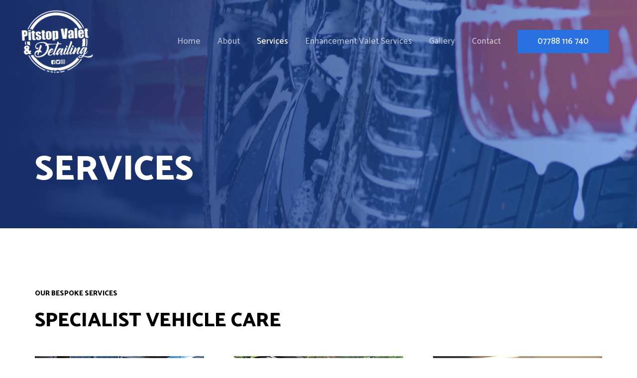

--- FILE ---
content_type: text/css
request_url: https://www.pitstopvaletnewcastle.co.uk/wp-content/uploads/elementor/css/post-17.css?ver=1697619776
body_size: 11340
content:
.elementor-17 .elementor-element.elementor-element-5ae83f1 > .elementor-container > .elementor-column > .elementor-widget-wrap{align-content:flex-end;align-items:flex-end;}.elementor-17 .elementor-element.elementor-element-5ae83f1:not(.elementor-motion-effects-element-type-background), .elementor-17 .elementor-element.elementor-element-5ae83f1 > .elementor-motion-effects-container > .elementor-motion-effects-layer{background-image:url("https://www.pitstopvaletnewcastle.co.uk/wp-content/uploads/2020/01/cw-tire.jpg");background-position:center center;background-repeat:no-repeat;background-size:cover;}.elementor-17 .elementor-element.elementor-element-5ae83f1 > .elementor-background-overlay{background-color:transparent;background-image:linear-gradient(270deg, rgba(41,112,225,0.5) 0%, #172d68 100%);opacity:1;transition:background 0.3s, border-radius 0.3s, opacity 0.3s;}.elementor-17 .elementor-element.elementor-element-5ae83f1{transition:background 0.3s, border 0.3s, border-radius 0.3s, box-shadow 0.3s;padding:300px 0px 75px 0px;}.elementor-17 .elementor-element.elementor-element-c828001{text-align:left;}.elementor-17 .elementor-element.elementor-element-c828001 .elementor-heading-title{color:#ffffff;}.elementor-17 .elementor-element.elementor-element-4ec4178:not(.elementor-motion-effects-element-type-background), .elementor-17 .elementor-element.elementor-element-4ec4178 > .elementor-motion-effects-container > .elementor-motion-effects-layer{background-color:rgba(255,255,255,0.03);}.elementor-17 .elementor-element.elementor-element-4ec4178{transition:background 0.3s, border 0.3s, border-radius 0.3s, box-shadow 0.3s;padding:120px 0px 120px 0px;}.elementor-17 .elementor-element.elementor-element-4ec4178 > .elementor-background-overlay{transition:background 0.3s, border-radius 0.3s, opacity 0.3s;}.elementor-17 .elementor-element.elementor-element-9855982 > .elementor-element-populated{transition:background 0.3s, border 0.3s, border-radius 0.3s, box-shadow 0.3s;}.elementor-17 .elementor-element.elementor-element-9855982 > .elementor-element-populated > .elementor-background-overlay{transition:background 0.3s, border-radius 0.3s, opacity 0.3s;}.elementor-17 .elementor-element.elementor-element-8e32ceb{text-align:left;}.elementor-17 .elementor-element.elementor-element-8e32ceb > .elementor-widget-container{padding:0px 0px 7px 0px;}.elementor-17 .elementor-element.elementor-element-2b71b67{text-align:left;}.elementor-17 .elementor-element.elementor-element-bae6d80 > .elementor-container > .elementor-column > .elementor-widget-wrap{align-content:flex-start;align-items:flex-start;}.elementor-17 .elementor-element.elementor-element-bae6d80{padding:35px 0px 35px 0px;}.elementor-17 .elementor-element.elementor-element-5b8859d > .elementor-element-populated{padding:0px 40px 0px 0px;}.elementor-17 .elementor-element.elementor-element-5f7bc37 .elementor-image-box-wrapper{text-align:left;}.elementor-17 .elementor-element.elementor-element-5f7bc37.elementor-position-right .elementor-image-box-img{margin-left:20px;}.elementor-17 .elementor-element.elementor-element-5f7bc37.elementor-position-left .elementor-image-box-img{margin-right:20px;}.elementor-17 .elementor-element.elementor-element-5f7bc37.elementor-position-top .elementor-image-box-img{margin-bottom:20px;}.elementor-17 .elementor-element.elementor-element-5f7bc37 .elementor-image-box-img img{transition-duration:0.3s;}.elementor-17 .elementor-element.elementor-element-5f7bc37 .elementor-image-box-title{margin-bottom:5px;}.elementor-17 .elementor-element.elementor-element-5f7bc37 > .elementor-widget-container{padding:0px 0px 0px 0px;}.elementor-17 .elementor-element.elementor-element-39b4227 > .elementor-element-populated{padding:0px 20px 0px 20px;}.elementor-17 .elementor-element.elementor-element-ca80055 .elementor-image-box-wrapper{text-align:left;}.elementor-17 .elementor-element.elementor-element-ca80055.elementor-position-right .elementor-image-box-img{margin-left:20px;}.elementor-17 .elementor-element.elementor-element-ca80055.elementor-position-left .elementor-image-box-img{margin-right:20px;}.elementor-17 .elementor-element.elementor-element-ca80055.elementor-position-top .elementor-image-box-img{margin-bottom:20px;}.elementor-17 .elementor-element.elementor-element-ca80055 .elementor-image-box-img img{transition-duration:0.3s;}.elementor-17 .elementor-element.elementor-element-ca80055 .elementor-image-box-title{margin-bottom:5px;}.elementor-17 .elementor-element.elementor-element-73acd10 > .elementor-element-populated{padding:0px 0px 0px 40px;}.elementor-17 .elementor-element.elementor-element-fe8afe8 .elementor-image-box-wrapper{text-align:left;}.elementor-17 .elementor-element.elementor-element-fe8afe8.elementor-position-right .elementor-image-box-img{margin-left:20px;}.elementor-17 .elementor-element.elementor-element-fe8afe8.elementor-position-left .elementor-image-box-img{margin-right:20px;}.elementor-17 .elementor-element.elementor-element-fe8afe8.elementor-position-top .elementor-image-box-img{margin-bottom:20px;}.elementor-17 .elementor-element.elementor-element-fe8afe8 .elementor-image-box-img img{transition-duration:0.3s;}.elementor-17 .elementor-element.elementor-element-fe8afe8 .elementor-image-box-title{margin-bottom:5px;}.elementor-17 .elementor-element.elementor-element-8091f1c > .elementor-container > .elementor-column > .elementor-widget-wrap{align-content:flex-start;align-items:flex-start;}.elementor-17 .elementor-element.elementor-element-8091f1c{padding:40px 0px 0px 0px;}.elementor-17 .elementor-element.elementor-element-5c448bc:not(.elementor-motion-effects-element-type-background), .elementor-17 .elementor-element.elementor-element-5c448bc > .elementor-motion-effects-container > .elementor-motion-effects-layer{background-image:url("https://www.pitstopvaletnewcastle.co.uk/wp-content/uploads/2020/04/91836720_909512446151006_1241053653700182016_n-scaled.jpg");background-position:top center;background-repeat:no-repeat;background-size:cover;}.elementor-17 .elementor-element.elementor-element-5c448bc > .elementor-background-overlay{background-color:transparent;background-image:linear-gradient(270deg, #2970e1 0%, #172d68 100%);opacity:0.8;transition:background 0.3s, border-radius 0.3s, opacity 0.3s;}.elementor-17 .elementor-element.elementor-element-5c448bc{transition:background 0.3s, border 0.3s, border-radius 0.3s, box-shadow 0.3s;padding:150px 0px 150px 0px;}.elementor-17 .elementor-element.elementor-element-7a65dc9{text-align:center;}.elementor-17 .elementor-element.elementor-element-7a65dc9 .elementor-heading-title{color:rgba(255,255,255,0.65);}.elementor-17 .elementor-element.elementor-element-7a65dc9 > .elementor-widget-container{padding:0px 0px 7px 0px;}.elementor-17 .elementor-element.elementor-element-0df5edf{text-align:center;}.elementor-17 .elementor-element.elementor-element-0df5edf .elementor-heading-title{color:#ffffff;}.elementor-17 .elementor-element.elementor-element-0df5edf > .elementor-widget-container{padding:0px 0px 25px 0px;}@media(max-width:1024px) and (min-width:768px){.elementor-17 .elementor-element.elementor-element-8bea0f2{width:20%;}.elementor-17 .elementor-element.elementor-element-8cd03bd{width:60%;}.elementor-17 .elementor-element.elementor-element-42f23df{width:20%;}}@media(max-width:1024px){.elementor-17 .elementor-element.elementor-element-5ae83f1{padding:225px 25px 50px 25px;}.elementor-17 .elementor-element.elementor-element-4ec4178{margin-top:0px;margin-bottom:0px;padding:75px 25px 75px 25px;}.elementor-17 .elementor-element.elementor-element-5b8859d > .elementor-element-populated{padding:0px 20px 0px 0px;}.elementor-17 .elementor-element.elementor-element-5f7bc37.elementor-position-right .elementor-image-box-img{margin-left:20px;}.elementor-17 .elementor-element.elementor-element-5f7bc37.elementor-position-left .elementor-image-box-img{margin-right:20px;}.elementor-17 .elementor-element.elementor-element-5f7bc37.elementor-position-top .elementor-image-box-img{margin-bottom:20px;}.elementor-17 .elementor-element.elementor-element-5f7bc37 .elementor-image-box-title{margin-bottom:8px;}.elementor-17 .elementor-element.elementor-element-39b4227 > .elementor-element-populated{padding:0px 10px 0px 10px;}.elementor-17 .elementor-element.elementor-element-ca80055.elementor-position-right .elementor-image-box-img{margin-left:20px;}.elementor-17 .elementor-element.elementor-element-ca80055.elementor-position-left .elementor-image-box-img{margin-right:20px;}.elementor-17 .elementor-element.elementor-element-ca80055.elementor-position-top .elementor-image-box-img{margin-bottom:20px;}.elementor-17 .elementor-element.elementor-element-ca80055 .elementor-image-box-title{margin-bottom:8px;}.elementor-17 .elementor-element.elementor-element-73acd10 > .elementor-element-populated{padding:0px 0px 0px 20px;}.elementor-17 .elementor-element.elementor-element-fe8afe8.elementor-position-right .elementor-image-box-img{margin-left:20px;}.elementor-17 .elementor-element.elementor-element-fe8afe8.elementor-position-left .elementor-image-box-img{margin-right:20px;}.elementor-17 .elementor-element.elementor-element-fe8afe8.elementor-position-top .elementor-image-box-img{margin-bottom:20px;}.elementor-17 .elementor-element.elementor-element-fe8afe8 .elementor-image-box-title{margin-bottom:8px;}.elementor-17 .elementor-element.elementor-element-5c448bc{padding:100px 25px 100px 25px;}}@media(max-width:767px){.elementor-17 .elementor-element.elementor-element-5ae83f1{padding:180px 20px 30px 20px;}.elementor-17 .elementor-element.elementor-element-4ec4178{padding:75px 20px 75px 20px;}.elementor-17 .elementor-element.elementor-element-bae6d80{padding:15px 0px 0px 0px;}.elementor-17 .elementor-element.elementor-element-5b8859d > .elementor-element-populated{margin:0px 0px 0px 0px;--e-column-margin-right:0px;--e-column-margin-left:0px;padding:0px 0px 50px 0px;}.elementor-17 .elementor-element.elementor-element-5f7bc37 .elementor-image-box-img{margin-bottom:20px;}.elementor-17 .elementor-element.elementor-element-39b4227 > .elementor-element-populated{margin:0px 0px 0px 0px;--e-column-margin-right:0px;--e-column-margin-left:0px;padding:0px 0px 50px 0px;}.elementor-17 .elementor-element.elementor-element-ca80055 .elementor-image-box-img{margin-bottom:20px;}.elementor-17 .elementor-element.elementor-element-73acd10 > .elementor-element-populated{margin:0px 0px 0px 0px;--e-column-margin-right:0px;--e-column-margin-left:0px;padding:0px 0px 0px 0px;}.elementor-17 .elementor-element.elementor-element-fe8afe8 .elementor-image-box-img{margin-bottom:20px;}.elementor-17 .elementor-element.elementor-element-5c448bc{padding:75px 20px 75px 20px;}.elementor-17 .elementor-element.elementor-element-0df5edf > .elementor-widget-container{margin:0px 0px 0px 0px;padding:0px 0px 10px 0px;}}@media(min-width:1025px){.elementor-17 .elementor-element.elementor-element-5ae83f1:not(.elementor-motion-effects-element-type-background), .elementor-17 .elementor-element.elementor-element-5ae83f1 > .elementor-motion-effects-container > .elementor-motion-effects-layer{background-attachment:scroll;}.elementor-17 .elementor-element.elementor-element-5c448bc:not(.elementor-motion-effects-element-type-background), .elementor-17 .elementor-element.elementor-element-5c448bc > .elementor-motion-effects-container > .elementor-motion-effects-layer{background-attachment:fixed;}}

--- FILE ---
content_type: text/css
request_url: https://www.pitstopvaletnewcastle.co.uk/wp-content/uploads/elementor/css/post-450.css?ver=1697618826
body_size: 8703
content:
.elementor-450 .elementor-element.elementor-element-89e7f7d > .elementor-container{max-width:826px;}.elementor-450 .elementor-element.elementor-element-89e7f7d:not(.elementor-motion-effects-element-type-background), .elementor-450 .elementor-element.elementor-element-89e7f7d > .elementor-motion-effects-container > .elementor-motion-effects-layer{background-image:url("https://www.pitstopvaletnewcastle.co.uk/wp-content/uploads/2020/04/bg01-free-img.jpg");background-position:center center;background-size:cover;}.elementor-450 .elementor-element.elementor-element-89e7f7d > .elementor-background-overlay{background-color:#2a3f7c;opacity:0.87;transition:background 0.3s, border-radius 0.3s, opacity 0.3s;}.elementor-450 .elementor-element.elementor-element-89e7f7d{transition:background 0.3s, border 0.3s, border-radius 0.3s, box-shadow 0.3s;padding:90px 0px 110px 0px;}.elementor-450 .elementor-element.elementor-element-ca19966.elementor-view-stacked .elementor-icon{background-color:rgba(255,255,255,0.65);}.elementor-450 .elementor-element.elementor-element-ca19966.elementor-view-framed .elementor-icon, .elementor-450 .elementor-element.elementor-element-ca19966.elementor-view-default .elementor-icon{fill:rgba(255,255,255,0.65);color:rgba(255,255,255,0.65);border-color:rgba(255,255,255,0.65);}.elementor-450 .elementor-element.elementor-element-ca19966{--icon-box-icon-margin:0px;}.elementor-450 .elementor-element.elementor-element-ca19966 .elementor-icon{font-size:33px;}.elementor-450 .elementor-element.elementor-element-ca19966 .elementor-icon-box-title{margin-bottom:0px;}.elementor-450 .elementor-element.elementor-element-ca19966 .elementor-icon-box-description{color:rgba(255,255,255,0.65);}.elementor-450 .elementor-element.elementor-element-87bc89e.elementor-view-stacked .elementor-icon{background-color:rgba(255,255,255,0.65);}.elementor-450 .elementor-element.elementor-element-87bc89e.elementor-view-framed .elementor-icon, .elementor-450 .elementor-element.elementor-element-87bc89e.elementor-view-default .elementor-icon{fill:rgba(255,255,255,0.65);color:rgba(255,255,255,0.65);border-color:rgba(255,255,255,0.65);}.elementor-450 .elementor-element.elementor-element-87bc89e{--icon-box-icon-margin:0px;}.elementor-450 .elementor-element.elementor-element-87bc89e .elementor-icon{font-size:29px;}.elementor-450 .elementor-element.elementor-element-87bc89e .elementor-icon-box-title{margin-bottom:0px;}.elementor-450 .elementor-element.elementor-element-87bc89e .elementor-icon-box-description{color:rgba(255,255,255,0.65);}.elementor-450 .elementor-element.elementor-element-3ef898e.elementor-view-stacked .elementor-icon{background-color:rgba(255,255,255,0.65);}.elementor-450 .elementor-element.elementor-element-3ef898e.elementor-view-framed .elementor-icon, .elementor-450 .elementor-element.elementor-element-3ef898e.elementor-view-default .elementor-icon{fill:rgba(255,255,255,0.65);color:rgba(255,255,255,0.65);border-color:rgba(255,255,255,0.65);}.elementor-450 .elementor-element.elementor-element-3ef898e{--icon-box-icon-margin:0px;}.elementor-450 .elementor-element.elementor-element-3ef898e .elementor-icon{font-size:33px;}.elementor-450 .elementor-element.elementor-element-3ef898e .elementor-icon-box-title{margin-bottom:0px;}.elementor-450 .elementor-element.elementor-element-3ef898e .elementor-icon-box-description{color:rgba(255,255,255,0.65);}.elementor-450 .elementor-element.elementor-element-395a579{--divider-border-style:solid;--divider-color:rgba(221,230,255,0.26);--divider-border-width:1px;}.elementor-450 .elementor-element.elementor-element-395a579 .elementor-divider-separator{width:100%;}.elementor-450 .elementor-element.elementor-element-395a579 .elementor-divider{padding-top:15px;padding-bottom:15px;}.elementor-450 .elementor-element.elementor-element-015eec0{text-align:center;}.elementor-450 .elementor-element.elementor-element-015eec0 .elementor-heading-title{color:#ffffff;}.elementor-450 .elementor-element.elementor-element-015eec0 > .elementor-widget-container{margin:0px 0px 0px 0px;padding:35px 0px 20px 35px;}.elementor-450 .elementor-element.elementor-element-80ef937{--grid-template-columns:repeat(0, auto);--icon-size:17px;--grid-column-gap:17px;--grid-row-gap:0px;}.elementor-450 .elementor-element.elementor-element-80ef937 .elementor-widget-container{text-align:center;}.elementor-450 .elementor-element.elementor-element-80ef937 .elementor-social-icon{background-color:rgba(234,239,255,0);--icon-padding:0.5em;border-style:solid;border-width:1px 1px 1px 1px;border-color:#91acff;}.elementor-450 .elementor-element.elementor-element-80ef937 .elementor-icon{border-radius:50px 50px 50px 50px;}.elementor-450 .elementor-element.elementor-element-80ef937 .elementor-social-icon:hover{background-color:#dde6ff;}.elementor-450 .elementor-element.elementor-element-80ef937 .elementor-social-icon:hover i{color:#172d68;}.elementor-450 .elementor-element.elementor-element-80ef937 .elementor-social-icon:hover svg{fill:#172d68;}.elementor-450 .elementor-element.elementor-element-80ef937 > .elementor-widget-container{padding:20px 0px 0px 0px;}.elementor-450 .elementor-element.elementor-element-49ef95f:not(.elementor-motion-effects-element-type-background), .elementor-450 .elementor-element.elementor-element-49ef95f > .elementor-motion-effects-container > .elementor-motion-effects-layer{background-color:#172d68;}.elementor-450 .elementor-element.elementor-element-49ef95f{transition:background 0.3s, border 0.3s, border-radius 0.3s, box-shadow 0.3s;padding:30px 0px 30px 0px;}.elementor-450 .elementor-element.elementor-element-49ef95f > .elementor-background-overlay{transition:background 0.3s, border-radius 0.3s, opacity 0.3s;}.elementor-450 .elementor-element.elementor-element-bc36a09 .hfe-copyright-wrapper a, .elementor-450 .elementor-element.elementor-element-bc36a09 .hfe-copyright-wrapper{color:rgba(255,255,255,0.62);}.elementor-450 .elementor-element.elementor-element-cd46dde .elementor-icon-list-icon i{transition:color 0.3s;}.elementor-450 .elementor-element.elementor-element-cd46dde .elementor-icon-list-icon svg{transition:fill 0.3s;}.elementor-450 .elementor-element.elementor-element-cd46dde{--e-icon-list-icon-size:14px;--icon-vertical-offset:0px;}.elementor-450 .elementor-element.elementor-element-cd46dde .elementor-icon-list-text{color:rgba(255,255,255,0.62);transition:color 0.3s;}@media(min-width:768px){.elementor-450 .elementor-element.elementor-element-2a59762{width:36.688%;}.elementor-450 .elementor-element.elementor-element-b87cceb{width:28.579%;}.elementor-450 .elementor-element.elementor-element-cc7999e{width:34.732%;}}@media(min-width:1025px){.elementor-450 .elementor-element.elementor-element-89e7f7d:not(.elementor-motion-effects-element-type-background), .elementor-450 .elementor-element.elementor-element-89e7f7d > .elementor-motion-effects-container > .elementor-motion-effects-layer{background-attachment:fixed;}}@media(max-width:767px){.elementor-450 .elementor-element.elementor-element-89e7f7d{padding:50px 0px 0px 0px;}.elementor-450 .elementor-element.elementor-element-ca19966 > .elementor-widget-container{padding:0px 0px 25px 0px;}.elementor-450 .elementor-element.elementor-element-87bc89e > .elementor-widget-container{padding:0px 0px 25px 0px;}.elementor-450 .elementor-element.elementor-element-015eec0 > .elementor-widget-container{padding:0px 40px 20px 40px;}.elementor-450 .elementor-element.elementor-element-80ef937 > .elementor-widget-container{padding:0px 0px 70px 0px;}.elementor-450 .elementor-element.elementor-element-49ef95f{padding:20px 10px 20px 10px;}.elementor-450 .elementor-element.elementor-element-bc36a09 .hfe-copyright-wrapper{text-align:center;}.elementor-450 .elementor-element.elementor-element-cd46dde .elementor-icon-list-items:not(.elementor-inline-items) .elementor-icon-list-item:not(:last-child){padding-bottom:calc(11px/2);}.elementor-450 .elementor-element.elementor-element-cd46dde .elementor-icon-list-items:not(.elementor-inline-items) .elementor-icon-list-item:not(:first-child){margin-top:calc(11px/2);}.elementor-450 .elementor-element.elementor-element-cd46dde .elementor-icon-list-items.elementor-inline-items .elementor-icon-list-item{margin-right:calc(11px/2);margin-left:calc(11px/2);}.elementor-450 .elementor-element.elementor-element-cd46dde .elementor-icon-list-items.elementor-inline-items{margin-right:calc(-11px/2);margin-left:calc(-11px/2);}body.rtl .elementor-450 .elementor-element.elementor-element-cd46dde .elementor-icon-list-items.elementor-inline-items .elementor-icon-list-item:after{left:calc(-11px/2);}body:not(.rtl) .elementor-450 .elementor-element.elementor-element-cd46dde .elementor-icon-list-items.elementor-inline-items .elementor-icon-list-item:after{right:calc(-11px/2);}}

--- FILE ---
content_type: text/css
request_url: https://www.pitstopvaletnewcastle.co.uk/wp-content/themes/astra-child/style.css?ver=2.3.1586937179
body_size: 470
content:
/*
Theme Name: Pitstop Valet Newcastle
Theme URI: pitstopvaletnewcastle.co.uk
Template: astra
Author: AVS Websites
Author URI: https://avswebsites.com/
Description: Custom WP Theme Design for pitstopvaletnewcastle.co.uk by AVS Websites
Tags: custom-menu,custom-logo,entertainment,one-column,two-columns,left-sidebar,e-commerce,right-sidebar,custom-colors,editor-style,featured-images,full-width-template,microformats,post-formats,rtl-language-support,theme-options,threaded-comments,translation-ready,blog
Version: 2.3.1586937179
Updated: 2020-04-15 07:52:59

*/

